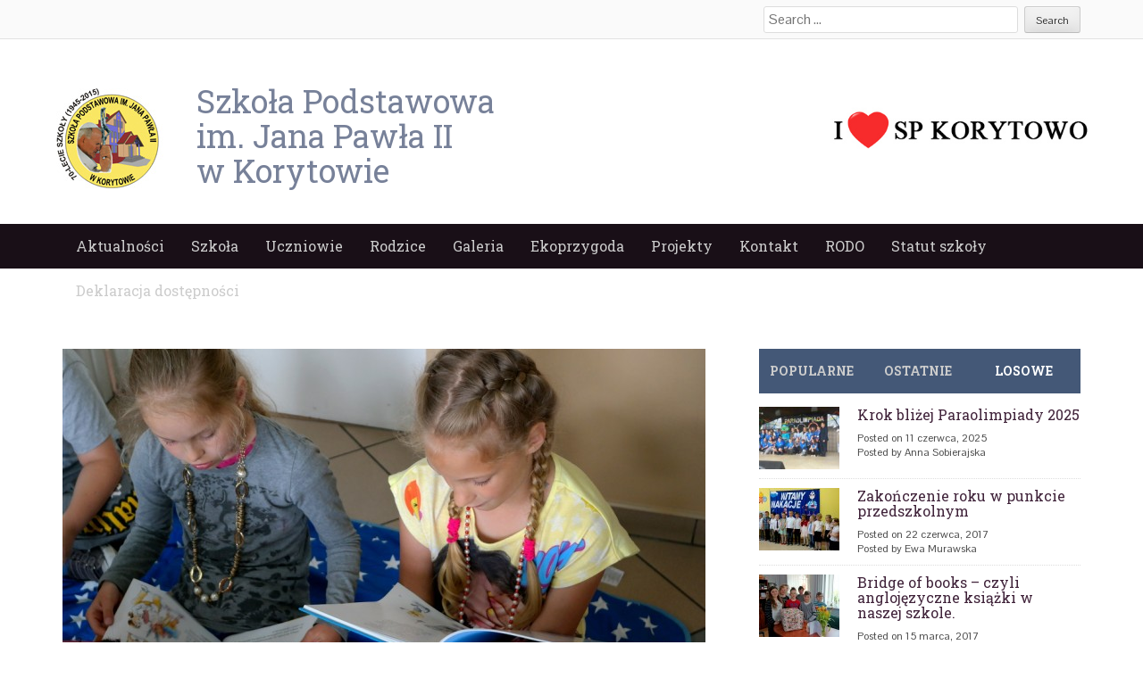

--- FILE ---
content_type: text/html; charset=UTF-8
request_url: http://spkorytowo.choszczno.pl/akcja-masowe-czytanie-ksiazek/samsung-csc-2130/
body_size: 11332
content:
<!DOCTYPE html>
<html lang="pl-PL">
<head>
<meta charset="UTF-8">
<meta name="viewport" content="width=device-width">
<title>SAMSUNG CSC | Szkoła Podstawowa w Korytowie im. Jana Pawła II</title>
<link rel="profile" href="http://gmpg.org/xfn/11">
<link rel="pingback" href="http://spkorytowo.choszczno.pl/xmlrpc.php">


	  <meta name='robots' content='max-image-preview:large' />
<link rel="alternate" type="application/rss+xml" title="Szkoła Podstawowa w Korytowie im. Jana Pawła II &raquo; Kanał z wpisami" href="http://spkorytowo.choszczno.pl/feed/" />
<link rel="alternate" type="application/rss+xml" title="Szkoła Podstawowa w Korytowie im. Jana Pawła II &raquo; Kanał z komentarzami" href="http://spkorytowo.choszczno.pl/comments/feed/" />
<script type="text/javascript">
/* <![CDATA[ */
window._wpemojiSettings = {"baseUrl":"https:\/\/s.w.org\/images\/core\/emoji\/15.0.3\/72x72\/","ext":".png","svgUrl":"https:\/\/s.w.org\/images\/core\/emoji\/15.0.3\/svg\/","svgExt":".svg","source":{"concatemoji":"http:\/\/spkorytowo.choszczno.pl\/wp-includes\/js\/wp-emoji-release.min.js?ver=6.5.2"}};
/*! This file is auto-generated */
!function(i,n){var o,s,e;function c(e){try{var t={supportTests:e,timestamp:(new Date).valueOf()};sessionStorage.setItem(o,JSON.stringify(t))}catch(e){}}function p(e,t,n){e.clearRect(0,0,e.canvas.width,e.canvas.height),e.fillText(t,0,0);var t=new Uint32Array(e.getImageData(0,0,e.canvas.width,e.canvas.height).data),r=(e.clearRect(0,0,e.canvas.width,e.canvas.height),e.fillText(n,0,0),new Uint32Array(e.getImageData(0,0,e.canvas.width,e.canvas.height).data));return t.every(function(e,t){return e===r[t]})}function u(e,t,n){switch(t){case"flag":return n(e,"\ud83c\udff3\ufe0f\u200d\u26a7\ufe0f","\ud83c\udff3\ufe0f\u200b\u26a7\ufe0f")?!1:!n(e,"\ud83c\uddfa\ud83c\uddf3","\ud83c\uddfa\u200b\ud83c\uddf3")&&!n(e,"\ud83c\udff4\udb40\udc67\udb40\udc62\udb40\udc65\udb40\udc6e\udb40\udc67\udb40\udc7f","\ud83c\udff4\u200b\udb40\udc67\u200b\udb40\udc62\u200b\udb40\udc65\u200b\udb40\udc6e\u200b\udb40\udc67\u200b\udb40\udc7f");case"emoji":return!n(e,"\ud83d\udc26\u200d\u2b1b","\ud83d\udc26\u200b\u2b1b")}return!1}function f(e,t,n){var r="undefined"!=typeof WorkerGlobalScope&&self instanceof WorkerGlobalScope?new OffscreenCanvas(300,150):i.createElement("canvas"),a=r.getContext("2d",{willReadFrequently:!0}),o=(a.textBaseline="top",a.font="600 32px Arial",{});return e.forEach(function(e){o[e]=t(a,e,n)}),o}function t(e){var t=i.createElement("script");t.src=e,t.defer=!0,i.head.appendChild(t)}"undefined"!=typeof Promise&&(o="wpEmojiSettingsSupports",s=["flag","emoji"],n.supports={everything:!0,everythingExceptFlag:!0},e=new Promise(function(e){i.addEventListener("DOMContentLoaded",e,{once:!0})}),new Promise(function(t){var n=function(){try{var e=JSON.parse(sessionStorage.getItem(o));if("object"==typeof e&&"number"==typeof e.timestamp&&(new Date).valueOf()<e.timestamp+604800&&"object"==typeof e.supportTests)return e.supportTests}catch(e){}return null}();if(!n){if("undefined"!=typeof Worker&&"undefined"!=typeof OffscreenCanvas&&"undefined"!=typeof URL&&URL.createObjectURL&&"undefined"!=typeof Blob)try{var e="postMessage("+f.toString()+"("+[JSON.stringify(s),u.toString(),p.toString()].join(",")+"));",r=new Blob([e],{type:"text/javascript"}),a=new Worker(URL.createObjectURL(r),{name:"wpTestEmojiSupports"});return void(a.onmessage=function(e){c(n=e.data),a.terminate(),t(n)})}catch(e){}c(n=f(s,u,p))}t(n)}).then(function(e){for(var t in e)n.supports[t]=e[t],n.supports.everything=n.supports.everything&&n.supports[t],"flag"!==t&&(n.supports.everythingExceptFlag=n.supports.everythingExceptFlag&&n.supports[t]);n.supports.everythingExceptFlag=n.supports.everythingExceptFlag&&!n.supports.flag,n.DOMReady=!1,n.readyCallback=function(){n.DOMReady=!0}}).then(function(){return e}).then(function(){var e;n.supports.everything||(n.readyCallback(),(e=n.source||{}).concatemoji?t(e.concatemoji):e.wpemoji&&e.twemoji&&(t(e.twemoji),t(e.wpemoji)))}))}((window,document),window._wpemojiSettings);
/* ]]> */
</script>
<style id='wp-emoji-styles-inline-css' type='text/css'>

	img.wp-smiley, img.emoji {
		display: inline !important;
		border: none !important;
		box-shadow: none !important;
		height: 1em !important;
		width: 1em !important;
		margin: 0 0.07em !important;
		vertical-align: -0.1em !important;
		background: none !important;
		padding: 0 !important;
	}
</style>
<link rel='stylesheet' id='wp-block-library-css' href='http://spkorytowo.choszczno.pl/wp-includes/css/dist/block-library/style.min.css?ver=6.5.2' type='text/css' media='all' />
<style id='classic-theme-styles-inline-css' type='text/css'>
/*! This file is auto-generated */
.wp-block-button__link{color:#fff;background-color:#32373c;border-radius:9999px;box-shadow:none;text-decoration:none;padding:calc(.667em + 2px) calc(1.333em + 2px);font-size:1.125em}.wp-block-file__button{background:#32373c;color:#fff;text-decoration:none}
</style>
<style id='global-styles-inline-css' type='text/css'>
body{--wp--preset--color--black: #000000;--wp--preset--color--cyan-bluish-gray: #abb8c3;--wp--preset--color--white: #ffffff;--wp--preset--color--pale-pink: #f78da7;--wp--preset--color--vivid-red: #cf2e2e;--wp--preset--color--luminous-vivid-orange: #ff6900;--wp--preset--color--luminous-vivid-amber: #fcb900;--wp--preset--color--light-green-cyan: #7bdcb5;--wp--preset--color--vivid-green-cyan: #00d084;--wp--preset--color--pale-cyan-blue: #8ed1fc;--wp--preset--color--vivid-cyan-blue: #0693e3;--wp--preset--color--vivid-purple: #9b51e0;--wp--preset--gradient--vivid-cyan-blue-to-vivid-purple: linear-gradient(135deg,rgba(6,147,227,1) 0%,rgb(155,81,224) 100%);--wp--preset--gradient--light-green-cyan-to-vivid-green-cyan: linear-gradient(135deg,rgb(122,220,180) 0%,rgb(0,208,130) 100%);--wp--preset--gradient--luminous-vivid-amber-to-luminous-vivid-orange: linear-gradient(135deg,rgba(252,185,0,1) 0%,rgba(255,105,0,1) 100%);--wp--preset--gradient--luminous-vivid-orange-to-vivid-red: linear-gradient(135deg,rgba(255,105,0,1) 0%,rgb(207,46,46) 100%);--wp--preset--gradient--very-light-gray-to-cyan-bluish-gray: linear-gradient(135deg,rgb(238,238,238) 0%,rgb(169,184,195) 100%);--wp--preset--gradient--cool-to-warm-spectrum: linear-gradient(135deg,rgb(74,234,220) 0%,rgb(151,120,209) 20%,rgb(207,42,186) 40%,rgb(238,44,130) 60%,rgb(251,105,98) 80%,rgb(254,248,76) 100%);--wp--preset--gradient--blush-light-purple: linear-gradient(135deg,rgb(255,206,236) 0%,rgb(152,150,240) 100%);--wp--preset--gradient--blush-bordeaux: linear-gradient(135deg,rgb(254,205,165) 0%,rgb(254,45,45) 50%,rgb(107,0,62) 100%);--wp--preset--gradient--luminous-dusk: linear-gradient(135deg,rgb(255,203,112) 0%,rgb(199,81,192) 50%,rgb(65,88,208) 100%);--wp--preset--gradient--pale-ocean: linear-gradient(135deg,rgb(255,245,203) 0%,rgb(182,227,212) 50%,rgb(51,167,181) 100%);--wp--preset--gradient--electric-grass: linear-gradient(135deg,rgb(202,248,128) 0%,rgb(113,206,126) 100%);--wp--preset--gradient--midnight: linear-gradient(135deg,rgb(2,3,129) 0%,rgb(40,116,252) 100%);--wp--preset--font-size--small: 13px;--wp--preset--font-size--medium: 20px;--wp--preset--font-size--large: 36px;--wp--preset--font-size--x-large: 42px;--wp--preset--spacing--20: 0.44rem;--wp--preset--spacing--30: 0.67rem;--wp--preset--spacing--40: 1rem;--wp--preset--spacing--50: 1.5rem;--wp--preset--spacing--60: 2.25rem;--wp--preset--spacing--70: 3.38rem;--wp--preset--spacing--80: 5.06rem;--wp--preset--shadow--natural: 6px 6px 9px rgba(0, 0, 0, 0.2);--wp--preset--shadow--deep: 12px 12px 50px rgba(0, 0, 0, 0.4);--wp--preset--shadow--sharp: 6px 6px 0px rgba(0, 0, 0, 0.2);--wp--preset--shadow--outlined: 6px 6px 0px -3px rgba(255, 255, 255, 1), 6px 6px rgba(0, 0, 0, 1);--wp--preset--shadow--crisp: 6px 6px 0px rgba(0, 0, 0, 1);}:where(.is-layout-flex){gap: 0.5em;}:where(.is-layout-grid){gap: 0.5em;}body .is-layout-flow > .alignleft{float: left;margin-inline-start: 0;margin-inline-end: 2em;}body .is-layout-flow > .alignright{float: right;margin-inline-start: 2em;margin-inline-end: 0;}body .is-layout-flow > .aligncenter{margin-left: auto !important;margin-right: auto !important;}body .is-layout-constrained > .alignleft{float: left;margin-inline-start: 0;margin-inline-end: 2em;}body .is-layout-constrained > .alignright{float: right;margin-inline-start: 2em;margin-inline-end: 0;}body .is-layout-constrained > .aligncenter{margin-left: auto !important;margin-right: auto !important;}body .is-layout-constrained > :where(:not(.alignleft):not(.alignright):not(.alignfull)){max-width: var(--wp--style--global--content-size);margin-left: auto !important;margin-right: auto !important;}body .is-layout-constrained > .alignwide{max-width: var(--wp--style--global--wide-size);}body .is-layout-flex{display: flex;}body .is-layout-flex{flex-wrap: wrap;align-items: center;}body .is-layout-flex > *{margin: 0;}body .is-layout-grid{display: grid;}body .is-layout-grid > *{margin: 0;}:where(.wp-block-columns.is-layout-flex){gap: 2em;}:where(.wp-block-columns.is-layout-grid){gap: 2em;}:where(.wp-block-post-template.is-layout-flex){gap: 1.25em;}:where(.wp-block-post-template.is-layout-grid){gap: 1.25em;}.has-black-color{color: var(--wp--preset--color--black) !important;}.has-cyan-bluish-gray-color{color: var(--wp--preset--color--cyan-bluish-gray) !important;}.has-white-color{color: var(--wp--preset--color--white) !important;}.has-pale-pink-color{color: var(--wp--preset--color--pale-pink) !important;}.has-vivid-red-color{color: var(--wp--preset--color--vivid-red) !important;}.has-luminous-vivid-orange-color{color: var(--wp--preset--color--luminous-vivid-orange) !important;}.has-luminous-vivid-amber-color{color: var(--wp--preset--color--luminous-vivid-amber) !important;}.has-light-green-cyan-color{color: var(--wp--preset--color--light-green-cyan) !important;}.has-vivid-green-cyan-color{color: var(--wp--preset--color--vivid-green-cyan) !important;}.has-pale-cyan-blue-color{color: var(--wp--preset--color--pale-cyan-blue) !important;}.has-vivid-cyan-blue-color{color: var(--wp--preset--color--vivid-cyan-blue) !important;}.has-vivid-purple-color{color: var(--wp--preset--color--vivid-purple) !important;}.has-black-background-color{background-color: var(--wp--preset--color--black) !important;}.has-cyan-bluish-gray-background-color{background-color: var(--wp--preset--color--cyan-bluish-gray) !important;}.has-white-background-color{background-color: var(--wp--preset--color--white) !important;}.has-pale-pink-background-color{background-color: var(--wp--preset--color--pale-pink) !important;}.has-vivid-red-background-color{background-color: var(--wp--preset--color--vivid-red) !important;}.has-luminous-vivid-orange-background-color{background-color: var(--wp--preset--color--luminous-vivid-orange) !important;}.has-luminous-vivid-amber-background-color{background-color: var(--wp--preset--color--luminous-vivid-amber) !important;}.has-light-green-cyan-background-color{background-color: var(--wp--preset--color--light-green-cyan) !important;}.has-vivid-green-cyan-background-color{background-color: var(--wp--preset--color--vivid-green-cyan) !important;}.has-pale-cyan-blue-background-color{background-color: var(--wp--preset--color--pale-cyan-blue) !important;}.has-vivid-cyan-blue-background-color{background-color: var(--wp--preset--color--vivid-cyan-blue) !important;}.has-vivid-purple-background-color{background-color: var(--wp--preset--color--vivid-purple) !important;}.has-black-border-color{border-color: var(--wp--preset--color--black) !important;}.has-cyan-bluish-gray-border-color{border-color: var(--wp--preset--color--cyan-bluish-gray) !important;}.has-white-border-color{border-color: var(--wp--preset--color--white) !important;}.has-pale-pink-border-color{border-color: var(--wp--preset--color--pale-pink) !important;}.has-vivid-red-border-color{border-color: var(--wp--preset--color--vivid-red) !important;}.has-luminous-vivid-orange-border-color{border-color: var(--wp--preset--color--luminous-vivid-orange) !important;}.has-luminous-vivid-amber-border-color{border-color: var(--wp--preset--color--luminous-vivid-amber) !important;}.has-light-green-cyan-border-color{border-color: var(--wp--preset--color--light-green-cyan) !important;}.has-vivid-green-cyan-border-color{border-color: var(--wp--preset--color--vivid-green-cyan) !important;}.has-pale-cyan-blue-border-color{border-color: var(--wp--preset--color--pale-cyan-blue) !important;}.has-vivid-cyan-blue-border-color{border-color: var(--wp--preset--color--vivid-cyan-blue) !important;}.has-vivid-purple-border-color{border-color: var(--wp--preset--color--vivid-purple) !important;}.has-vivid-cyan-blue-to-vivid-purple-gradient-background{background: var(--wp--preset--gradient--vivid-cyan-blue-to-vivid-purple) !important;}.has-light-green-cyan-to-vivid-green-cyan-gradient-background{background: var(--wp--preset--gradient--light-green-cyan-to-vivid-green-cyan) !important;}.has-luminous-vivid-amber-to-luminous-vivid-orange-gradient-background{background: var(--wp--preset--gradient--luminous-vivid-amber-to-luminous-vivid-orange) !important;}.has-luminous-vivid-orange-to-vivid-red-gradient-background{background: var(--wp--preset--gradient--luminous-vivid-orange-to-vivid-red) !important;}.has-very-light-gray-to-cyan-bluish-gray-gradient-background{background: var(--wp--preset--gradient--very-light-gray-to-cyan-bluish-gray) !important;}.has-cool-to-warm-spectrum-gradient-background{background: var(--wp--preset--gradient--cool-to-warm-spectrum) !important;}.has-blush-light-purple-gradient-background{background: var(--wp--preset--gradient--blush-light-purple) !important;}.has-blush-bordeaux-gradient-background{background: var(--wp--preset--gradient--blush-bordeaux) !important;}.has-luminous-dusk-gradient-background{background: var(--wp--preset--gradient--luminous-dusk) !important;}.has-pale-ocean-gradient-background{background: var(--wp--preset--gradient--pale-ocean) !important;}.has-electric-grass-gradient-background{background: var(--wp--preset--gradient--electric-grass) !important;}.has-midnight-gradient-background{background: var(--wp--preset--gradient--midnight) !important;}.has-small-font-size{font-size: var(--wp--preset--font-size--small) !important;}.has-medium-font-size{font-size: var(--wp--preset--font-size--medium) !important;}.has-large-font-size{font-size: var(--wp--preset--font-size--large) !important;}.has-x-large-font-size{font-size: var(--wp--preset--font-size--x-large) !important;}
.wp-block-navigation a:where(:not(.wp-element-button)){color: inherit;}
:where(.wp-block-post-template.is-layout-flex){gap: 1.25em;}:where(.wp-block-post-template.is-layout-grid){gap: 1.25em;}
:where(.wp-block-columns.is-layout-flex){gap: 2em;}:where(.wp-block-columns.is-layout-grid){gap: 2em;}
.wp-block-pullquote{font-size: 1.5em;line-height: 1.6;}
</style>
<link rel='stylesheet' id='wp-lightbox-2.min.css-css' href='http://spkorytowo.choszczno.pl/wp-content/plugins/wp-lightbox-2/styles/lightbox.min.pl_PL.css?ver=1.3.4' type='text/css' media='all' />
<link rel='stylesheet' id='web2feel-style-css' href='http://spkorytowo.choszczno.pl/wp-content/themes/Yegor/style.css?ver=6.5.2' type='text/css' media='all' />
<link rel='stylesheet' id='flexslider-css' href='http://spkorytowo.choszczno.pl/wp-content/themes/Yegor/css/flexslider.css?ver=6.5.2' type='text/css' media='all' />
<link rel='stylesheet' id='bootstrap-css' href='http://spkorytowo.choszczno.pl/wp-content/themes/Yegor/bootstrap/bootstrap.css?ver=6.5.2' type='text/css' media='all' />
<link rel='stylesheet' id='bootstrap-glyphicons-css' href='http://spkorytowo.choszczno.pl/wp-content/themes/Yegor/css/bootstrap-glyphicons.css?ver=6.5.2' type='text/css' media='all' />
<link rel='stylesheet' id='theme-css' href='http://spkorytowo.choszczno.pl/wp-content/themes/Yegor/css/theme.css?ver=6.5.2' type='text/css' media='all' />
<link rel='stylesheet' id='tablepress-default-css' href='http://spkorytowo.choszczno.pl/wp-content/plugins/tablepress/css/default.min.css?ver=1.6.1' type='text/css' media='all' />
<script type="text/javascript" src="http://spkorytowo.choszczno.pl/wp-includes/js/jquery/jquery.min.js?ver=3.7.1" id="jquery-core-js"></script>
<script type="text/javascript" src="http://spkorytowo.choszczno.pl/wp-includes/js/jquery/jquery-migrate.min.js?ver=3.4.1" id="jquery-migrate-js"></script>
<link rel="https://api.w.org/" href="http://spkorytowo.choszczno.pl/wp-json/" /><link rel="alternate" type="application/json" href="http://spkorytowo.choszczno.pl/wp-json/wp/v2/media/3595" /><link rel="EditURI" type="application/rsd+xml" title="RSD" href="http://spkorytowo.choszczno.pl/xmlrpc.php?rsd" />
<meta name="generator" content="WordPress 6.5.2" />
<link rel='shortlink' href='http://spkorytowo.choszczno.pl/?p=3595' />
<link rel="alternate" type="application/json+oembed" href="http://spkorytowo.choszczno.pl/wp-json/oembed/1.0/embed?url=http%3A%2F%2Fspkorytowo.choszczno.pl%2Fakcja-masowe-czytanie-ksiazek%2Fsamsung-csc-2130%2F%23main" />
<link rel="alternate" type="text/xml+oembed" href="http://spkorytowo.choszczno.pl/wp-json/oembed/1.0/embed?url=http%3A%2F%2Fspkorytowo.choszczno.pl%2Fakcja-masowe-czytanie-ksiazek%2Fsamsung-csc-2130%2F%23main&#038;format=xml" />
</head>

<body class="attachment attachment-template-default single single-attachment postid-3595 attachmentid-3595 attachment-jpeg group-blog">

<div id="page" class="hfeed site">
	<div class="top-bar">
		<div class="container"><div class="row">
			<div class="col-md-12">
				<div class="custom-search">
					<form role="search" method="get" class="search-form" action="http://spkorytowo.choszczno.pl/">
	<label>
		<span class="screen-reader-text">Search for:</span>
		<input type="search" class="search-field" placeholder="Search &hellip;" value="" name="s" title="Search for:">
	</label>
	<input type="submit" class="search-submit" value="Search">
</form>
				</div>
			</div>
		</div></div>
	</div>
	<header id="masthead" class="site-header" role="banner">
		<div class="container"> <div class="row"> 

			<div id="logo">
				<a href="/"><img src="http://spkorytowo.choszczno.pl/wp-content/uploads/2015/11/logokorytotowo.jpg" height="60px"/>
				</a>			
</div>

			<div class="col-md-4">
				<div class="site-branding">
					<a href="/"><h1>
						Szkoła Podstawowa</br>
						im. Jana Pawła II</br>
						w Korytowie 						
					</h1></a>

				</div>
			</div>
			
			 <div id="praweserce"><img src="http://spkorytowo.choszczno.pl/wp-content/uploads/2015/11/spserduszko.jpg" height="99px;"/></div>
		</div></div>
	</header><!-- #masthead -->
	<div class="main-menu">
		<div class="container"> <div class="row"> 
			<div class="col-md-12"> 
			<div class="mobilenavi"></div>	
				<nav id="site-navigation" class="main-navigation" role="navigation">
					<div class="topmenu"><ul id="topmenu" class="menu"><li id="menu-item-206" class="menu-item menu-item-type-custom menu-item-object-custom menu-item-home menu-item-206"><a href="http://spkorytowo.choszczno.pl/">Aktualności</a></li>
<li id="menu-item-200" class="menu-item menu-item-type-post_type menu-item-object-page menu-item-has-children menu-item-200"><a href="http://spkorytowo.choszczno.pl/szkola/">Szkoła</a>
<ul class="sub-menu">
	<li id="menu-item-6380" class="menu-item menu-item-type-post_type menu-item-object-page menu-item-6380"><a href="http://spkorytowo.choszczno.pl/ramowy-plan-lekcji/">Godzinowy układ lekcji</a></li>
	<li id="menu-item-202" class="menu-item menu-item-type-post_type menu-item-object-page menu-item-202"><a href="http://spkorytowo.choszczno.pl/szkola/historia/">Historia</a></li>
	<li id="menu-item-204" class="menu-item menu-item-type-post_type menu-item-object-page menu-item-204"><a href="http://spkorytowo.choszczno.pl/szkola/patron/">Patron</a></li>
	<li id="menu-item-203" class="menu-item menu-item-type-post_type menu-item-object-page menu-item-203"><a href="http://spkorytowo.choszczno.pl/szkola/osiagniecia/">Osiągnięcia</a></li>
	<li id="menu-item-205" class="menu-item menu-item-type-post_type menu-item-object-page menu-item-205"><a href="http://spkorytowo.choszczno.pl/szkola/samorzad-uczniowski/">Samorząd Uczniowski</a></li>
	<li id="menu-item-201" class="menu-item menu-item-type-post_type menu-item-object-page menu-item-201"><a href="http://spkorytowo.choszczno.pl/szkola/grono-pedagogiczne/">Grono pedagogiczne</a></li>
</ul>
</li>
<li id="menu-item-199" class="menu-item menu-item-type-post_type menu-item-object-page menu-item-has-children menu-item-199"><a href="http://spkorytowo.choszczno.pl/uczniowie/">Uczniowie</a>
<ul class="sub-menu">
	<li id="menu-item-210" class="menu-item menu-item-type-post_type menu-item-object-page menu-item-210"><a href="http://spkorytowo.choszczno.pl/uczniowie/wykaz-podrecznikow/">Wykaz podręczników</a></li>
	<li id="menu-item-208" class="menu-item menu-item-type-post_type menu-item-object-page menu-item-208"><a href="http://spkorytowo.choszczno.pl/uczniowie/kalendarz-roku-szkolnego/">Kalendarz roku szkolnego</a></li>
	<li id="menu-item-7625" class="menu-item menu-item-type-post_type menu-item-object-page menu-item-7625"><a href="http://spkorytowo.choszczno.pl/bank-ciekawych-gier/">Bank ciekawych gier</a></li>
</ul>
</li>
<li id="menu-item-198" class="menu-item menu-item-type-post_type menu-item-object-page menu-item-has-children menu-item-198"><a href="http://spkorytowo.choszczno.pl/rodzice-2/">Rodzice</a>
<ul class="sub-menu">
	<li id="menu-item-211" class="menu-item menu-item-type-post_type menu-item-object-page menu-item-211"><a href="http://spkorytowo.choszczno.pl/rodzice-2/rada-rodzicow/">Rada Rodziców</a></li>
	<li id="menu-item-212" class="menu-item menu-item-type-post_type menu-item-object-page menu-item-212"><a href="http://spkorytowo.choszczno.pl/rodzice-2/stypendia/">Stypendia</a></li>
	<li id="menu-item-213" class="menu-item menu-item-type-post_type menu-item-object-page menu-item-213"><a href="http://spkorytowo.choszczno.pl/uczniowie/kalendarz-roku-szkolnego/">Kalendarz roku szkolnego</a></li>
	<li id="menu-item-207" class="menu-item menu-item-type-post_type menu-item-object-page menu-item-207"><a href="http://spkorytowo.choszczno.pl/uczniowie/dokumenty-szkolne/">Dokumenty szkolne</a></li>
</ul>
</li>
<li id="menu-item-607" class="menu-item menu-item-type-post_type menu-item-object-page menu-item-has-children menu-item-607"><a href="http://spkorytowo.choszczno.pl/galeria/">Galeria</a>
<ul class="sub-menu">
	<li id="menu-item-694" class="menu-item menu-item-type-post_type menu-item-object-page menu-item-694"><a href="http://spkorytowo.choszczno.pl/70-lat-szkoly/">Nasze galerie</a></li>
</ul>
</li>
<li id="menu-item-13479" class="menu-item menu-item-type-post_type menu-item-object-page menu-item-has-children menu-item-13479"><a href="http://spkorytowo.choszczno.pl/ekoprzygoda/">Ekoprzygoda</a>
<ul class="sub-menu">
	<li id="menu-item-17176" class="menu-item menu-item-type-post_type menu-item-object-page menu-item-17176"><a href="http://spkorytowo.choszczno.pl/informacje-o-projekcie/">Informacje o projekcie</a></li>
	<li id="menu-item-17134" class="menu-item menu-item-type-post_type menu-item-object-page menu-item-17134"><a href="http://spkorytowo.choszczno.pl/ogrodki-dzialkowe-naszych-uczniow/">Ogródki działkowe naszych uczniów</a></li>
	<li id="menu-item-17120" class="menu-item menu-item-type-post_type menu-item-object-page menu-item-17120"><a href="http://spkorytowo.choszczno.pl/wspolpraca-z-drawienskim-parkiem-narodowym/">Współpraca z Drawieńskim Parkiem Narodowym</a></li>
	<li id="menu-item-17119" class="menu-item menu-item-type-post_type menu-item-object-page menu-item-17119"><a href="http://spkorytowo.choszczno.pl/wspolpraca-z-mpgk-w-choszcznie/">Współpraca z MPGK w Choszcznie</a></li>
	<li id="menu-item-17118" class="menu-item menu-item-type-post_type menu-item-object-page menu-item-17118"><a href="http://spkorytowo.choszczno.pl/wspolpraca-ze-straza-pozarna/">Współpraca ze Strażą Pożarną</a></li>
	<li id="menu-item-17019" class="menu-item menu-item-type-post_type menu-item-object-page menu-item-17019"><a href="http://spkorytowo.choszczno.pl/a/">Monitorowanie czystości powietrza w ramach projektu Ekoprzygoda</a></li>
	<li id="menu-item-17028" class="menu-item menu-item-type-post_type menu-item-object-page menu-item-17028"><a href="http://spkorytowo.choszczno.pl/multimedialny-katalog-zwierzat/">Multimedialny Katalog Zwierząt</a></li>
	<li id="menu-item-17147" class="menu-item menu-item-type-post_type menu-item-object-page menu-item-17147"><a href="http://spkorytowo.choszczno.pl/inna-dzialalnosc-edukacyjna/">Inna działalność edukacyjna</a></li>
</ul>
</li>
<li id="menu-item-1898" class="menu-item menu-item-type-post_type menu-item-object-page menu-item-has-children menu-item-1898"><a href="http://spkorytowo.choszczno.pl/projekty/">Projekty</a>
<ul class="sub-menu">
	<li id="menu-item-18822" class="menu-item menu-item-type-post_type menu-item-object-page menu-item-18822"><a href="http://spkorytowo.choszczno.pl/szkola-jutra/">Szkoła Jutra</a></li>
	<li id="menu-item-15936" class="menu-item menu-item-type-post_type menu-item-object-page menu-item-15936"><a href="http://spkorytowo.choszczno.pl/projekt-wsparcie-ksztalcenia-ogolnego-w-gminie-choszczno/">Wsparcie kształcenia ogólnego w Gminie Choszczno</a></li>
	<li id="menu-item-13473" class="menu-item menu-item-type-post_type menu-item-object-page menu-item-13473"><a href="http://spkorytowo.choszczno.pl/13467-2/">Laboratoria Przyszłości</a></li>
	<li id="menu-item-10900" class="menu-item menu-item-type-post_type menu-item-object-page menu-item-10900"><a href="http://spkorytowo.choszczno.pl/poznaj-polske/">Poznaj Polskę</a></li>
	<li id="menu-item-1914" class="menu-item menu-item-type-post_type menu-item-object-page menu-item-1914"><a href="http://spkorytowo.choszczno.pl/korytowo-na-ludowo/">Korytowo na Ludowo</a></li>
	<li id="menu-item-1913" class="menu-item menu-item-type-post_type menu-item-object-page menu-item-1913"><a href="http://spkorytowo.choszczno.pl/in-eighty-hours-across-english-speaking-countries/">In eighty hours across English speaking countries</a></li>
	<li id="menu-item-1912" class="menu-item menu-item-type-post_type menu-item-object-page menu-item-1912"><a href="http://spkorytowo.choszczno.pl/lesna-akademia-sportu/">Leśna Akademia Sportu</a></li>
	<li id="menu-item-1911" class="menu-item menu-item-type-post_type menu-item-object-page menu-item-1911"><a href="http://spkorytowo.choszczno.pl/rzadowy-program-rozwoju-czytelnictwa/">Narodowy Program Rozwoju Czytelnictwa</a></li>
	<li id="menu-item-1964" class="menu-item menu-item-type-post_type menu-item-object-page menu-item-1964"><a href="http://spkorytowo.choszczno.pl/mega-misja/">Mega Misja</a></li>
	<li id="menu-item-3993" class="menu-item menu-item-type-post_type menu-item-object-page menu-item-3993"><a href="http://spkorytowo.choszczno.pl/klucz-do-kompetencji/">Klucz do kompetencji</a></li>
</ul>
</li>
<li id="menu-item-196" class="menu-item menu-item-type-post_type menu-item-object-page menu-item-196"><a href="http://spkorytowo.choszczno.pl/kontakt-2/">Kontakt</a></li>
<li id="menu-item-4265" class="menu-item menu-item-type-post_type menu-item-object-page menu-item-4265"><a href="http://spkorytowo.choszczno.pl/rodo/">RODO</a></li>
<li id="menu-item-5851" class="menu-item menu-item-type-post_type menu-item-object-page menu-item-5851"><a href="http://spkorytowo.choszczno.pl/statut-szkoly-2/">Statut szkoły</a></li>
<li id="menu-item-8174" class="menu-item menu-item-type-post_type menu-item-object-page menu-item-8174"><a href="http://spkorytowo.choszczno.pl/deklaracja-dostepnosci/">Deklaracja dostępności</a></li>
</ul></div>				</nav><!-- #site-navigation -->
			</div>
		</div></div>
	</div>
	
	<div id="content" class="site-content">	<div class="container"><div class="row">
	<div id="primary" class="content-area col-md-8">
		<main id="main" class="site-main" role="main">

		
			
<article id="post-3595" class="post-3595 attachment type-attachment status-inherit hentry">

					
				<a href="http://spkorytowo.choszczno.pl/akcja-masowe-czytanie-ksiazek/samsung-csc-2130/#main"> <img class="img-responsive post-image" src="http://spkorytowo.choszczno.pl/wp-content/uploads/2017/06/zd13-720x400.jpg"/></a>
			


	<header class="entry-header">
		<h1 class="entry-title">SAMSUNG CSC</h1>

		<div class="entry-meta">
			<span class="posted-on">Posted on <a href="http://spkorytowo.choszczno.pl/akcja-masowe-czytanie-ksiazek/samsung-csc-2130/#main" title="1:04 pm" rel="bookmark"><time class="entry-date published" datetime="2017-06-03T13:04:44+00:00">3 czerwca, 2017</time><time class="updated" datetime="2017-06-03T13:05:59+00:00">3 czerwca, 2017</time></a></span><span class="byline"> by <span class="author vcard"><a class="url fn n" href="http://spkorytowo.choszczno.pl/author/emurawska/" title="View all posts by Ewa Murawska">Ewa Murawska</a></span></span>		</div><!-- .entry-meta -->
	</header><!-- .entry-header -->

	<div class="entry-content">
		<p class="attachment"><a href='http://spkorytowo.choszczno.pl/wp-content/uploads/2017/06/zd13.jpg' rel="lightbox[3595]"><img fetchpriority="high" decoding="async" width="300" height="200" src="http://spkorytowo.choszczno.pl/wp-content/uploads/2017/06/zd13-300x200.jpg" class="attachment-medium size-medium" alt="" srcset="http://spkorytowo.choszczno.pl/wp-content/uploads/2017/06/zd13-300x200.jpg 300w, http://spkorytowo.choszczno.pl/wp-content/uploads/2017/06/zd13-1024x683.jpg 1024w, http://spkorytowo.choszczno.pl/wp-content/uploads/2017/06/zd13.jpg 1050w" sizes="(max-width: 300px) 100vw, 300px" /></a></p>
			</div><!-- .entry-content -->

	<footer class="entry-meta">
		This entry was posted in . Bookmark the <a href="http://spkorytowo.choszczno.pl/akcja-masowe-czytanie-ksiazek/samsung-csc-2130/#main" title="Permalink to SAMSUNG CSC" rel="bookmark">permalink</a>.
			</footer><!-- .entry-meta -->
</article><!-- #post-## -->

				<nav role="navigation" id="nav-below" class="post-navigation">
		<h1 class="screen-reader-text">Post navigation</h1>

	
		<div class="nav-previous"><a href="http://spkorytowo.choszczno.pl/akcja-masowe-czytanie-ksiazek/" rel="prev"><span class="meta-nav">&larr;</span> Akcja &#8222;Masowe czytanie książek&#8221;</a></div>		
	
	</nav><!-- #nav-below -->
	
			
		
		</main><!-- #main -->
	</div><!-- #primary -->

	<div id="secondary" class="widget-area col-md-4" role="complementary">
		<div id="tabs">
	 <ul class="tabnav" id="side-tab">
	     <li><a href="#tab-1" data-toggle="tab">Popularne</a></li>
	     <li><a href="#tab-2" data-toggle="tab">Ostatnie</a></li>
	     <li><a href="#tab-3" data-toggle="tab">Losowe</a></li>
	 </ul>
   
	<div class="tab-content">
		<div id="tab-1" class="ctab fade tab-pane">
	  	<ul>
					<li class="clearfix"> 
						
							<a href="http://spkorytowo.choszczno.pl/witamy-na-nowej-stronie-naszej-szkoly/"><img src="http://spkorytowo.choszczno.pl/wp-content/uploads/2015/11/IMG_4251-90x70.jpg"/></a>
					
			<h2><a href="http://spkorytowo.choszczno.pl/witamy-na-nowej-stronie-naszej-szkoly/">WITAMY NA NOWEJ STRONIE NASZEJ SZKOŁY</a></h2>
			<span> Posted on 3 listopada, 2015</span>
			<span>  Posted by Agnieszka Czukiewska</span>
			</li>
			
					<li class="clearfix"> 
						
							<a href="http://spkorytowo.choszczno.pl/70-urodziny-szkoly/"><img src="http://spkorytowo.choszczno.pl/wp-content/uploads/2015/11/DSC_5705korytowo-90x70.jpg"/></a>
					
			<h2><a href="http://spkorytowo.choszczno.pl/70-urodziny-szkoly/">70. urodziny Szkoły</a></h2>
			<span> Posted on 3 listopada, 2015</span>
			<span>  Posted by Agnieszka Czukiewska</span>
			</li>
			
					<li class="clearfix"> 
						
							<a href="http://spkorytowo.choszczno.pl/pazdziernik-miesiacem-bibliotek/"><img src="http://spkorytowo.choszczno.pl/wp-content/uploads/2015/11/zdj-8-90x70.jpg"/></a>
					
			<h2><a href="http://spkorytowo.choszczno.pl/pazdziernik-miesiacem-bibliotek/">Październik – miesiącem bibliotek</a></h2>
			<span> Posted on 10 listopada, 2015</span>
			<span>  Posted by Agnieszka Czukiewska</span>
			</li>
			
					<li class="clearfix"> 
						
							<a href="http://spkorytowo.choszczno.pl/pasowanie-pierwszoklasitow/"><img src="http://spkorytowo.choszczno.pl/wp-content/uploads/2015/11/zdj-141-e1447679276874-90x70.jpg"/></a>
					
			<h2><a href="http://spkorytowo.choszczno.pl/pasowanie-pierwszoklasitow/">Pasowanie pierwszoklasitów</a></h2>
			<span> Posted on 16 listopada, 2015</span>
			<span>  Posted by Agnieszka Czukiewska</span>
			</li>
			
					<li class="clearfix"> 
						
							<a href="http://spkorytowo.choszczno.pl/mistrzostwa-powiatu-w-unihokeju-klas-v/"><img src="http://spkorytowo.choszczno.pl/wp-content/uploads/2015/11/zdj-162-90x70.jpg"/></a>
					
			<h2><a href="http://spkorytowo.choszczno.pl/mistrzostwa-powiatu-w-unihokeju-klas-v/">Mistrzostwa Powiatu w Unihokeju Klas V</a></h2>
			<span> Posted on 23 listopada, 2015</span>
			<span>  Posted by Agnieszka Czukiewska</span>
			</li>
			
				</ul>
</div>
		
		<div id="tab-2" class="ctab fade tab-pane">
	 	<ul>
					<li class="clearfix"> 
						
					
			<h2><a href="http://spkorytowo.choszczno.pl/nowy-sprzet-elektroniczny-w-naszej-szkole/">Nowy sprzęt elektroniczny w naszej szkole</a></h2>
			<span> Posted on 16 stycznia, 2026</span>
			<span>  Posted by Iwona Pietkiewicz</span>
			</li>
			
					<li class="clearfix"> 
						
					
			<h2><a href="http://spkorytowo.choszczno.pl/swiateczne-spotkanie/">Świąteczne spotkanie</a></h2>
			<span> Posted on 16 stycznia, 2026</span>
			<span>  Posted by Iwona Pietkiewicz</span>
			</li>
			
					<li class="clearfix"> 
						
					
			<h2><a href="http://spkorytowo.choszczno.pl/iii-miedzyszkolny-konkurs-koled-i-pastoralek/">III Międzyszkolny Konkurs Kolęd i Pastorałek</a></h2>
			<span> Posted on 11 grudnia, 2025</span>
			<span>  Posted by Iwona Pietkiewicz</span>
			</li>
			
					<li class="clearfix"> 
						
					
			<h2><a href="http://spkorytowo.choszczno.pl/magiczne-igrzyska-sportowe-z-pho3nix-active-school/">Magiczne Igrzyska Sportowe z Pho3nix Active School</a></h2>
			<span> Posted on 10 grudnia, 2025</span>
			<span>  Posted by Iwona Pietkiewicz</span>
			</li>
			
					<li class="clearfix"> 
						
					
			<h2><a href="http://spkorytowo.choszczno.pl/mikolajki-w-szkole/">Mikołajki w szkole</a></h2>
			<span> Posted on 10 grudnia, 2025</span>
			<span>  Posted by Iwona Pietkiewicz</span>
			</li>
			
				</ul>

 </div>
		
		<div id="tab-3" class="ctab fade tab-pane"> 
	
	 	<ul>
					<li class="clearfix"> 
						
							<a href="http://spkorytowo.choszczno.pl/krok-blizej-paraolimpiady-2025/"><img src="http://spkorytowo.choszczno.pl/wp-content/uploads/2025/06/505416149_1287573973326754_170088250771498158_n-90x70.jpg"/></a>
					
			<h2><a href="http://spkorytowo.choszczno.pl/krok-blizej-paraolimpiady-2025/">Krok bliżej Paraolimpiady 2025</a></h2>
			<span> Posted on 11 czerwca, 2025</span>
			<span>  Posted by Anna Sobierajska</span>
			</li>
			
					<li class="clearfix"> 
						
							<a href="http://spkorytowo.choszczno.pl/zakonczenie-roku-w-punkcie-przedszkolnym/"><img src="http://spkorytowo.choszczno.pl/wp-content/uploads/2017/06/zd118-90x70.jpg"/></a>
					
			<h2><a href="http://spkorytowo.choszczno.pl/zakonczenie-roku-w-punkcie-przedszkolnym/">Zakończenie roku w punkcie przedszkolnym</a></h2>
			<span> Posted on 22 czerwca, 2017</span>
			<span>  Posted by Ewa Murawska</span>
			</li>
			
					<li class="clearfix"> 
						
							<a href="http://spkorytowo.choszczno.pl/bridge-of-books-czyli-anglojezyczne-ksiazki-w-naszej-szkole/"><img src="http://spkorytowo.choszczno.pl/wp-content/uploads/2017/03/zd1-90x70.jpg"/></a>
					
			<h2><a href="http://spkorytowo.choszczno.pl/bridge-of-books-czyli-anglojezyczne-ksiazki-w-naszej-szkole/">Bridge of books – czyli anglojęzyczne książki w naszej szkole.</a></h2>
			<span> Posted on 15 marca, 2017</span>
			<span>  Posted by Ewa Murawska</span>
			</li>
			
					<li class="clearfix"> 
						
							<a href="http://spkorytowo.choszczno.pl/dzien-babci-i-dziadka-w-punkcie-przedszkolnym-2/"><img src="http://spkorytowo.choszczno.pl/wp-content/uploads/2020/01/82924073_612313866169266_6117525002926424064_n-90x70.jpg"/></a>
					
			<h2><a href="http://spkorytowo.choszczno.pl/dzien-babci-i-dziadka-w-punkcie-przedszkolnym-2/">Dzień Babci i Dziadka w punkcie przedszkolnym</a></h2>
			<span> Posted on 26 stycznia, 2020</span>
			<span>  Posted by Ewa Murawska</span>
			</li>
			
					<li class="clearfix"> 
						
							<a href="http://spkorytowo.choszczno.pl/rozstrzygniecie-konkursu-pho3nix/"><img src="http://spkorytowo.choszczno.pl/wp-content/uploads/2021/12/265691668_949385215733257_2421700812715786746_n-1-90x70.jpg"/></a>
					
			<h2><a href="http://spkorytowo.choszczno.pl/rozstrzygniecie-konkursu-pho3nix/">Rozstrzygnięcie konkursu Pho3nix</a></h2>
			<span> Posted on 15 grudnia, 2021</span>
			<span>  Posted by Iwona Pietkiewicz</span>
			</li>
			
				</ul>

</div>
	</div>
</div>		<aside id="search-2" class="widget widget_search"><form role="search" method="get" class="search-form" action="http://spkorytowo.choszczno.pl/">
	<label>
		<span class="screen-reader-text">Search for:</span>
		<input type="search" class="search-field" placeholder="Search &hellip;" value="" name="s" title="Search for:">
	</label>
	<input type="submit" class="search-submit" value="Search">
</form>
</aside><aside id="text-4" class="widget widget_text">			<div class="textwidget"><!-- kod licznika [[[http://liczniki.org]]]-->
<span class="licznik">Licznik odwiedzin: <script type='text/javascript' src='http://liczniki.org/hit.php?l=lmlynarczyk&o=1'></script></span>
<!-- koniec kodu licznika   [[[http://liczniki.org]]]--></div>
		</aside><aside id="text-5" class="widget widget_text">			<div class="textwidget"><div id="fb-root"></div>
<script>(function(d, s, id) {
  var js, fjs = d.getElementsByTagName(s)[0];
  if (d.getElementById(id)) return;
  js = d.createElement(s); js.id = id;
  js.src = "//connect.facebook.net/pl_PL/sdk.js#xfbml=1&version=v2.5";
  fjs.parentNode.insertBefore(js, fjs);
}(document, 'script', 'facebook-jssdk'));</script></div>
		</aside><aside id="text-2" class="widget widget_text">			<div class="textwidget"><iframe src="//www.facebook.com/plugins/likebox.php?href=https%3A%2F%2Fwww.facebook.com%2Fkorytowo.szkola&amp;width=360&amp;height=290&amp;colorscheme=light&amp;show_faces=true&amp;header=true&amp;stream=false&amp;show_border=true" scrolling="no" frameborder="0" style="border:none; overflow:hidden; width:100%; height:290px;" allowTransparency="true"></iframe></div>
		</aside><aside id="archives-2" class="widget widget_archive"><h1 class="widget-title">Archiwa</h1>
			<ul>
					<li><a href='http://spkorytowo.choszczno.pl/2026/01/'>styczeń 2026</a></li>
	<li><a href='http://spkorytowo.choszczno.pl/2025/12/'>grudzień 2025</a></li>
	<li><a href='http://spkorytowo.choszczno.pl/2025/11/'>listopad 2025</a></li>
	<li><a href='http://spkorytowo.choszczno.pl/2025/10/'>październik 2025</a></li>
	<li><a href='http://spkorytowo.choszczno.pl/2025/09/'>wrzesień 2025</a></li>
	<li><a href='http://spkorytowo.choszczno.pl/2025/08/'>sierpień 2025</a></li>
	<li><a href='http://spkorytowo.choszczno.pl/2025/06/'>czerwiec 2025</a></li>
	<li><a href='http://spkorytowo.choszczno.pl/2025/05/'>maj 2025</a></li>
	<li><a href='http://spkorytowo.choszczno.pl/2025/04/'>kwiecień 2025</a></li>
	<li><a href='http://spkorytowo.choszczno.pl/2025/03/'>marzec 2025</a></li>
	<li><a href='http://spkorytowo.choszczno.pl/2025/02/'>luty 2025</a></li>
	<li><a href='http://spkorytowo.choszczno.pl/2025/01/'>styczeń 2025</a></li>
	<li><a href='http://spkorytowo.choszczno.pl/2024/12/'>grudzień 2024</a></li>
	<li><a href='http://spkorytowo.choszczno.pl/2024/11/'>listopad 2024</a></li>
	<li><a href='http://spkorytowo.choszczno.pl/2024/10/'>październik 2024</a></li>
	<li><a href='http://spkorytowo.choszczno.pl/2024/09/'>wrzesień 2024</a></li>
	<li><a href='http://spkorytowo.choszczno.pl/2024/08/'>sierpień 2024</a></li>
	<li><a href='http://spkorytowo.choszczno.pl/2024/06/'>czerwiec 2024</a></li>
	<li><a href='http://spkorytowo.choszczno.pl/2024/05/'>maj 2024</a></li>
	<li><a href='http://spkorytowo.choszczno.pl/2024/04/'>kwiecień 2024</a></li>
	<li><a href='http://spkorytowo.choszczno.pl/2024/03/'>marzec 2024</a></li>
	<li><a href='http://spkorytowo.choszczno.pl/2024/02/'>luty 2024</a></li>
	<li><a href='http://spkorytowo.choszczno.pl/2024/01/'>styczeń 2024</a></li>
	<li><a href='http://spkorytowo.choszczno.pl/2023/12/'>grudzień 2023</a></li>
	<li><a href='http://spkorytowo.choszczno.pl/2023/11/'>listopad 2023</a></li>
	<li><a href='http://spkorytowo.choszczno.pl/2023/10/'>październik 2023</a></li>
	<li><a href='http://spkorytowo.choszczno.pl/2023/09/'>wrzesień 2023</a></li>
	<li><a href='http://spkorytowo.choszczno.pl/2023/08/'>sierpień 2023</a></li>
	<li><a href='http://spkorytowo.choszczno.pl/2023/07/'>lipiec 2023</a></li>
	<li><a href='http://spkorytowo.choszczno.pl/2023/06/'>czerwiec 2023</a></li>
	<li><a href='http://spkorytowo.choszczno.pl/2023/05/'>maj 2023</a></li>
	<li><a href='http://spkorytowo.choszczno.pl/2023/04/'>kwiecień 2023</a></li>
	<li><a href='http://spkorytowo.choszczno.pl/2023/03/'>marzec 2023</a></li>
	<li><a href='http://spkorytowo.choszczno.pl/2023/02/'>luty 2023</a></li>
	<li><a href='http://spkorytowo.choszczno.pl/2023/01/'>styczeń 2023</a></li>
	<li><a href='http://spkorytowo.choszczno.pl/2022/12/'>grudzień 2022</a></li>
	<li><a href='http://spkorytowo.choszczno.pl/2022/11/'>listopad 2022</a></li>
	<li><a href='http://spkorytowo.choszczno.pl/2022/10/'>październik 2022</a></li>
	<li><a href='http://spkorytowo.choszczno.pl/2022/09/'>wrzesień 2022</a></li>
	<li><a href='http://spkorytowo.choszczno.pl/2022/06/'>czerwiec 2022</a></li>
	<li><a href='http://spkorytowo.choszczno.pl/2022/05/'>maj 2022</a></li>
	<li><a href='http://spkorytowo.choszczno.pl/2022/04/'>kwiecień 2022</a></li>
	<li><a href='http://spkorytowo.choszczno.pl/2022/03/'>marzec 2022</a></li>
	<li><a href='http://spkorytowo.choszczno.pl/2022/02/'>luty 2022</a></li>
	<li><a href='http://spkorytowo.choszczno.pl/2022/01/'>styczeń 2022</a></li>
	<li><a href='http://spkorytowo.choszczno.pl/2021/12/'>grudzień 2021</a></li>
	<li><a href='http://spkorytowo.choszczno.pl/2021/11/'>listopad 2021</a></li>
	<li><a href='http://spkorytowo.choszczno.pl/2021/10/'>październik 2021</a></li>
	<li><a href='http://spkorytowo.choszczno.pl/2021/09/'>wrzesień 2021</a></li>
	<li><a href='http://spkorytowo.choszczno.pl/2021/08/'>sierpień 2021</a></li>
	<li><a href='http://spkorytowo.choszczno.pl/2021/07/'>lipiec 2021</a></li>
	<li><a href='http://spkorytowo.choszczno.pl/2021/06/'>czerwiec 2021</a></li>
	<li><a href='http://spkorytowo.choszczno.pl/2021/05/'>maj 2021</a></li>
	<li><a href='http://spkorytowo.choszczno.pl/2021/04/'>kwiecień 2021</a></li>
	<li><a href='http://spkorytowo.choszczno.pl/2021/03/'>marzec 2021</a></li>
	<li><a href='http://spkorytowo.choszczno.pl/2021/02/'>luty 2021</a></li>
	<li><a href='http://spkorytowo.choszczno.pl/2021/01/'>styczeń 2021</a></li>
	<li><a href='http://spkorytowo.choszczno.pl/2020/12/'>grudzień 2020</a></li>
	<li><a href='http://spkorytowo.choszczno.pl/2020/11/'>listopad 2020</a></li>
	<li><a href='http://spkorytowo.choszczno.pl/2020/10/'>październik 2020</a></li>
	<li><a href='http://spkorytowo.choszczno.pl/2020/09/'>wrzesień 2020</a></li>
	<li><a href='http://spkorytowo.choszczno.pl/2020/06/'>czerwiec 2020</a></li>
	<li><a href='http://spkorytowo.choszczno.pl/2020/05/'>maj 2020</a></li>
	<li><a href='http://spkorytowo.choszczno.pl/2020/03/'>marzec 2020</a></li>
	<li><a href='http://spkorytowo.choszczno.pl/2020/02/'>luty 2020</a></li>
	<li><a href='http://spkorytowo.choszczno.pl/2020/01/'>styczeń 2020</a></li>
	<li><a href='http://spkorytowo.choszczno.pl/2019/12/'>grudzień 2019</a></li>
	<li><a href='http://spkorytowo.choszczno.pl/2019/11/'>listopad 2019</a></li>
	<li><a href='http://spkorytowo.choszczno.pl/2019/10/'>październik 2019</a></li>
	<li><a href='http://spkorytowo.choszczno.pl/2019/09/'>wrzesień 2019</a></li>
	<li><a href='http://spkorytowo.choszczno.pl/2019/06/'>czerwiec 2019</a></li>
	<li><a href='http://spkorytowo.choszczno.pl/2019/05/'>maj 2019</a></li>
	<li><a href='http://spkorytowo.choszczno.pl/2019/02/'>luty 2019</a></li>
	<li><a href='http://spkorytowo.choszczno.pl/2019/01/'>styczeń 2019</a></li>
	<li><a href='http://spkorytowo.choszczno.pl/2018/12/'>grudzień 2018</a></li>
	<li><a href='http://spkorytowo.choszczno.pl/2018/11/'>listopad 2018</a></li>
	<li><a href='http://spkorytowo.choszczno.pl/2018/10/'>październik 2018</a></li>
	<li><a href='http://spkorytowo.choszczno.pl/2018/09/'>wrzesień 2018</a></li>
	<li><a href='http://spkorytowo.choszczno.pl/2018/07/'>lipiec 2018</a></li>
	<li><a href='http://spkorytowo.choszczno.pl/2018/06/'>czerwiec 2018</a></li>
	<li><a href='http://spkorytowo.choszczno.pl/2018/05/'>maj 2018</a></li>
	<li><a href='http://spkorytowo.choszczno.pl/2018/04/'>kwiecień 2018</a></li>
	<li><a href='http://spkorytowo.choszczno.pl/2018/03/'>marzec 2018</a></li>
	<li><a href='http://spkorytowo.choszczno.pl/2018/02/'>luty 2018</a></li>
	<li><a href='http://spkorytowo.choszczno.pl/2017/06/'>czerwiec 2017</a></li>
	<li><a href='http://spkorytowo.choszczno.pl/2017/05/'>maj 2017</a></li>
	<li><a href='http://spkorytowo.choszczno.pl/2017/04/'>kwiecień 2017</a></li>
	<li><a href='http://spkorytowo.choszczno.pl/2017/03/'>marzec 2017</a></li>
	<li><a href='http://spkorytowo.choszczno.pl/2017/02/'>luty 2017</a></li>
	<li><a href='http://spkorytowo.choszczno.pl/2017/01/'>styczeń 2017</a></li>
	<li><a href='http://spkorytowo.choszczno.pl/2016/12/'>grudzień 2016</a></li>
	<li><a href='http://spkorytowo.choszczno.pl/2016/11/'>listopad 2016</a></li>
	<li><a href='http://spkorytowo.choszczno.pl/2016/10/'>październik 2016</a></li>
	<li><a href='http://spkorytowo.choszczno.pl/2016/09/'>wrzesień 2016</a></li>
	<li><a href='http://spkorytowo.choszczno.pl/2016/05/'>maj 2016</a></li>
	<li><a href='http://spkorytowo.choszczno.pl/2016/04/'>kwiecień 2016</a></li>
	<li><a href='http://spkorytowo.choszczno.pl/2016/03/'>marzec 2016</a></li>
	<li><a href='http://spkorytowo.choszczno.pl/2016/02/'>luty 2016</a></li>
	<li><a href='http://spkorytowo.choszczno.pl/2016/01/'>styczeń 2016</a></li>
	<li><a href='http://spkorytowo.choszczno.pl/2015/12/'>grudzień 2015</a></li>
	<li><a href='http://spkorytowo.choszczno.pl/2015/11/'>listopad 2015</a></li>
			</ul>

			</aside><aside id="categories-2" class="widget widget_categories"><h1 class="widget-title">Kategorie</h1>
			<ul>
					<li class="cat-item cat-item-1"><a href="http://spkorytowo.choszczno.pl/category/aktualnosci/">Aktualności</a>
</li>
	<li class="cat-item cat-item-3"><a href="http://spkorytowo.choszczno.pl/category/galeria/">Galeria</a>
</li>
	<li class="cat-item cat-item-6"><a href="http://spkorytowo.choszczno.pl/category/korytowo-na-ludowo/">Korytowo na Ludowo</a>
</li>
			</ul>

			</aside>		
		
	</div><!-- #secondary -->
	</div></div>

	</div><!-- #content -->

	<div id="bottom">
	<div class="container"> <div class="row">
		
		<div class="botwid col-sm-6 col-md-3 widget_text"><h3 class="bothead">O szkole</h3>			<div class="textwidget"></div>
		</div><div class="botwid col-sm-6 col-md-3 widget_calendar"><div id="calendar_wrap" class="calendar_wrap"><table id="wp-calendar" class="wp-calendar-table">
	<caption>styczeń 2026</caption>
	<thead>
	<tr>
		<th scope="col" title="poniedziałek">P</th>
		<th scope="col" title="wtorek">W</th>
		<th scope="col" title="środa">Ś</th>
		<th scope="col" title="czwartek">C</th>
		<th scope="col" title="piątek">P</th>
		<th scope="col" title="sobota">S</th>
		<th scope="col" title="niedziela">N</th>
	</tr>
	</thead>
	<tbody>
	<tr>
		<td colspan="3" class="pad">&nbsp;</td><td>1</td><td>2</td><td>3</td><td>4</td>
	</tr>
	<tr>
		<td>5</td><td>6</td><td>7</td><td>8</td><td>9</td><td>10</td><td>11</td>
	</tr>
	<tr>
		<td>12</td><td>13</td><td>14</td><td>15</td><td><a href="http://spkorytowo.choszczno.pl/2026/01/16/" aria-label="Wpisy opublikowane dnia 2026-01-16">16</a></td><td>17</td><td>18</td>
	</tr>
	<tr>
		<td>19</td><td>20</td><td>21</td><td>22</td><td id="today">23</td><td>24</td><td>25</td>
	</tr>
	<tr>
		<td>26</td><td>27</td><td>28</td><td>29</td><td>30</td><td>31</td>
		<td class="pad" colspan="1">&nbsp;</td>
	</tr>
	</tbody>
	</table><nav aria-label="Poprzednie i następne miesiące" class="wp-calendar-nav">
		<span class="wp-calendar-nav-prev"><a href="http://spkorytowo.choszczno.pl/2025/12/">&laquo; gru</a></span>
		<span class="pad">&nbsp;</span>
		<span class="wp-calendar-nav-next">&nbsp;</span>
	</nav></div></div>		
		
	</div></div>
	</div>	
	
	<footer id="colophon" class="site-footer" role="contentinfo">
		<div class="container"> <div class="row"> 
		<div class="site-info col-md-10">
			<div class="fcred">
				Copyright &copy; Szkoła Podstawowa im. Jana Pawła II w Korytowie
			</div>		
		</div><!-- .site-info -->
		<div class="col-md-2"> <a href="#" class="go-top">Back to Top</a> </div>
		</div></div>

	</footer><!-- #colophon -->
</div><!-- #page -->


<script type="text/javascript">var elLogo = document.getElementById("ft_logo"); if (elLogo) {elLogo.style.maxHeight = elLogo.getAttribute("relHeight") ? elLogo.getAttribute("relHeight") + "px" : "100px";} if (elLogo) {elLogo.style.maxWidth = elLogo.getAttribute("relWidth") ? elLogo.getAttribute("relWidth") + "px" : "100px";}</script>	<style type="text/css">
	
		.top-feature,.main-navigation ul > li a:hover,h1.widget-title, h3.sidetitl,#side-tab{ background: #445877; }
		a,a:visited{ color:#778199;}
		a:hover,a:focus,a:active { color:#575863; }
	
	</style>
<script type="text/javascript" id="wp-jquery-lightbox-js-extra">
/* <![CDATA[ */
var JQLBSettings = {"fitToScreen":"0","resizeSpeed":"400","displayDownloadLink":"0","navbarOnTop":"0","loopImages":"","resizeCenter":"","marginSize":"","linkTarget":"","help":"","prevLinkTitle":"previous image","nextLinkTitle":"next image","prevLinkText":"\u00ab Previous","nextLinkText":"Next \u00bb","closeTitle":"close image gallery","image":"Image ","of":" of ","download":"Download","jqlb_overlay_opacity":"80","jqlb_overlay_color":"#000000","jqlb_overlay_close":"1","jqlb_border_width":"10","jqlb_border_color":"#ffffff","jqlb_border_radius":"0","jqlb_image_info_background_transparency":"100","jqlb_image_info_bg_color":"#ffffff","jqlb_image_info_text_color":"#000000","jqlb_image_info_text_fontsize":"10","jqlb_show_text_for_image":"1","jqlb_next_image_title":"next image","jqlb_previous_image_title":"previous image","jqlb_next_button_image":"http:\/\/spkorytowo.choszczno.pl\/wp-content\/plugins\/wp-lightbox-2\/styles\/images\/pl_PL\/next.gif","jqlb_previous_button_image":"http:\/\/spkorytowo.choszczno.pl\/wp-content\/plugins\/wp-lightbox-2\/styles\/images\/pl_PL\/prev.gif","jqlb_maximum_width":"","jqlb_maximum_height":"","jqlb_show_close_button":"1","jqlb_close_image_title":"close image gallery","jqlb_close_image_max_heght":"22","jqlb_image_for_close_lightbox":"http:\/\/spkorytowo.choszczno.pl\/wp-content\/plugins\/wp-lightbox-2\/styles\/images\/pl_PL\/closelabel.gif","jqlb_keyboard_navigation":"1","jqlb_popup_size_fix":"0"};
/* ]]> */
</script>
<script type="text/javascript" src="http://spkorytowo.choszczno.pl/wp-content/plugins/wp-lightbox-2/wp-lightbox-2.min.js?ver=1.3.4.1" id="wp-jquery-lightbox-js"></script>
<script type="text/javascript" src="http://spkorytowo.choszczno.pl/wp-content/themes/Yegor/js/mobilemenu.js?ver=20120206" id="mobilemenu-js"></script>
<script type="text/javascript" src="http://spkorytowo.choszczno.pl/wp-content/themes/Yegor/js/flexslider.js?ver=20120206" id="flexslider-js"></script>
<script type="text/javascript" src="http://spkorytowo.choszczno.pl/wp-content/themes/Yegor/js/jquery.carouFredSel-6.2.1-packed.js?ver=20120206" id="jquery.carouFredSel-js"></script>
<script type="text/javascript" src="http://spkorytowo.choszczno.pl/wp-content/themes/Yegor/bootstrap/bootstrap.min.js?ver=20120206" id="bootstrap-js"></script>
<script type="text/javascript" src="http://spkorytowo.choszczno.pl/wp-content/themes/Yegor/js/navigation.js?ver=20120206" id="web2feel-navigation-js"></script>
<script type="text/javascript" src="http://spkorytowo.choszczno.pl/wp-content/themes/Yegor/js/custom.js?ver=20120206" id="custom-js"></script>

</body>
</html>


--- FILE ---
content_type: application/x-javascript
request_url: http://liczniki.org/hit.php?l=lmlynarczyk&o=1
body_size: 121
content:
document.write("<a href='//liczniki.org/?action=showstatsonly&mod=licznik&login=lmlynarczyk&o=1' >44608</a>"); 